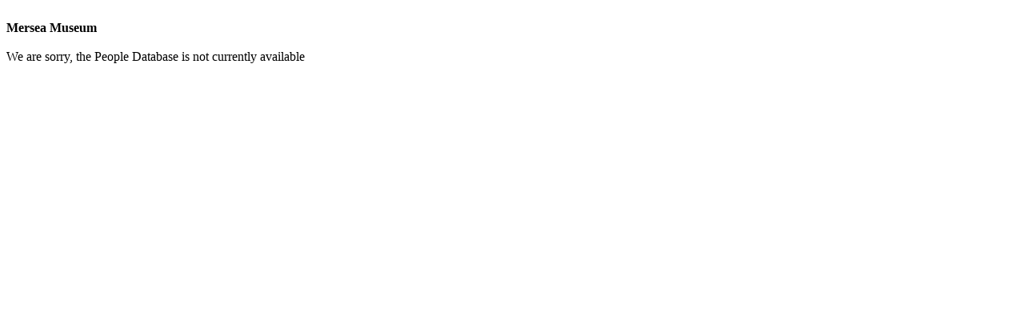

--- FILE ---
content_type: text/html; charset=UTF-8
request_url: https://merseamuseum.org.uk/mmpeople.php?tot=86316&ord=id&typ=name&syn=all&hit=9990
body_size: -48
content:
<br><b>Mersea Museum</b><br><br>We are sorry, the People Database is not currently available<meta http-equiv="REFRESH" CONTENT="5; URL=index.php">